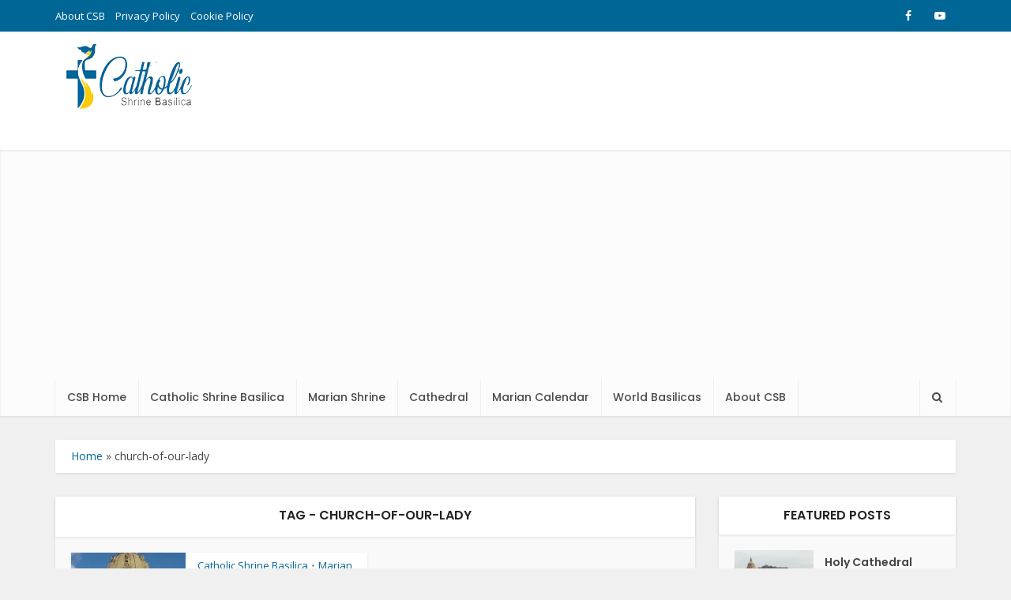

--- FILE ---
content_type: text/html; charset=utf-8
request_url: https://www.google.com/recaptcha/api2/aframe
body_size: 268
content:
<!DOCTYPE HTML><html><head><meta http-equiv="content-type" content="text/html; charset=UTF-8"></head><body><script nonce="f1aDBbuvj6f27Ji7j6WREQ">/** Anti-fraud and anti-abuse applications only. See google.com/recaptcha */ try{var clients={'sodar':'https://pagead2.googlesyndication.com/pagead/sodar?'};window.addEventListener("message",function(a){try{if(a.source===window.parent){var b=JSON.parse(a.data);var c=clients[b['id']];if(c){var d=document.createElement('img');d.src=c+b['params']+'&rc='+(localStorage.getItem("rc::a")?sessionStorage.getItem("rc::b"):"");window.document.body.appendChild(d);sessionStorage.setItem("rc::e",parseInt(sessionStorage.getItem("rc::e")||0)+1);localStorage.setItem("rc::h",'1768618944406');}}}catch(b){}});window.parent.postMessage("_grecaptcha_ready", "*");}catch(b){}</script></body></html>

--- FILE ---
content_type: application/javascript; charset=utf-8
request_url: https://fundingchoicesmessages.google.com/f/AGSKWxUUzpkx7bkEqEJjBPHqbAWTsGePqmZnFSpqj-QAQAf2HO6crN81uXsLMyjzwQgCJfdvcnL20GmAp89r6bHn58PfEFRHFgbHE1z3N_5R3GHVNAnb0pIpfARty6k_WMvUo7SwYuYuzsfFYJ7ggiDBSbYaln0iHZS_QXayN11NW2rg28vZeZC2qS_3EDg=/_/premium_ad./adsvr2./adjs?/ad.mason?/adlinks.
body_size: -1293
content:
window['f96f744c-4a89-47e3-b211-fe81ff7380af'] = true;